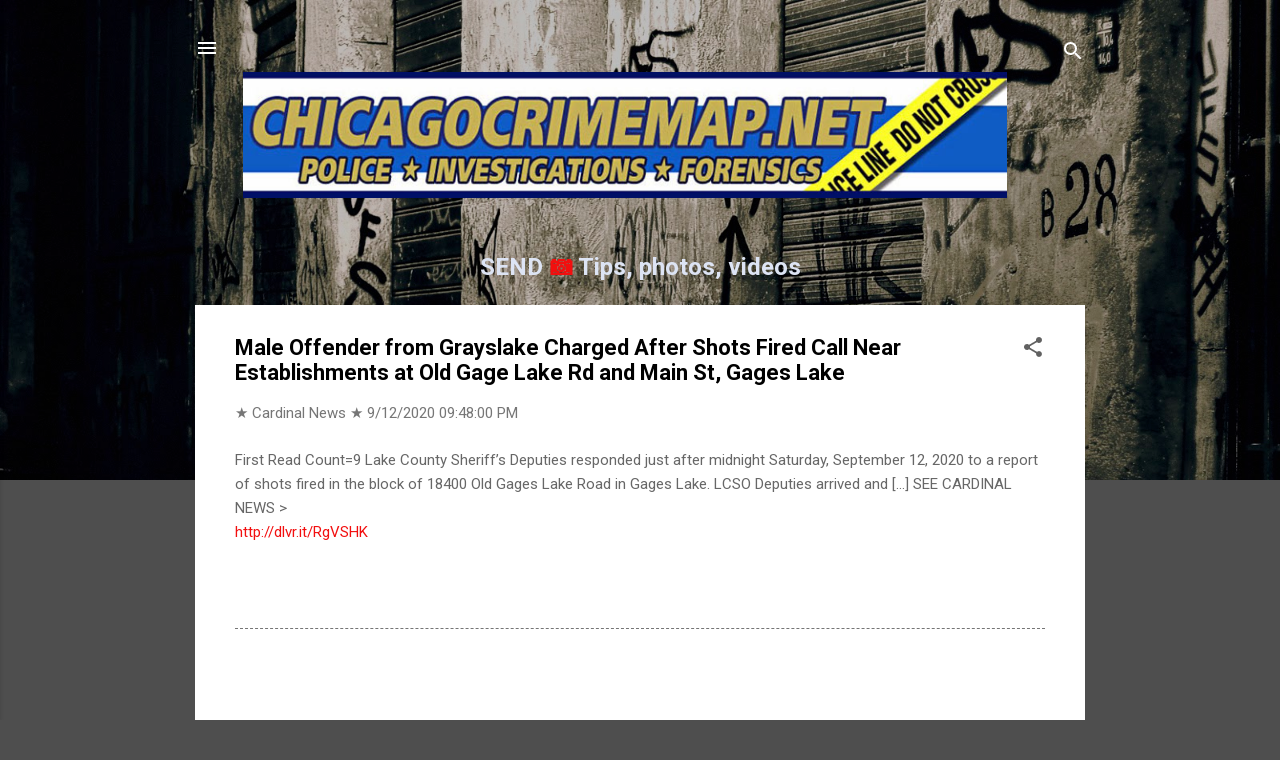

--- FILE ---
content_type: text/html; charset=utf-8
request_url: https://www.google.com/recaptcha/api2/aframe
body_size: 266
content:
<!DOCTYPE HTML><html><head><meta http-equiv="content-type" content="text/html; charset=UTF-8"></head><body><script nonce="DQpnhJM6lZ6htTs3f3gBPA">/** Anti-fraud and anti-abuse applications only. See google.com/recaptcha */ try{var clients={'sodar':'https://pagead2.googlesyndication.com/pagead/sodar?'};window.addEventListener("message",function(a){try{if(a.source===window.parent){var b=JSON.parse(a.data);var c=clients[b['id']];if(c){var d=document.createElement('img');d.src=c+b['params']+'&rc='+(localStorage.getItem("rc::a")?sessionStorage.getItem("rc::b"):"");window.document.body.appendChild(d);sessionStorage.setItem("rc::e",parseInt(sessionStorage.getItem("rc::e")||0)+1);localStorage.setItem("rc::h",'1768780162321');}}}catch(b){}});window.parent.postMessage("_grecaptcha_ready", "*");}catch(b){}</script></body></html>